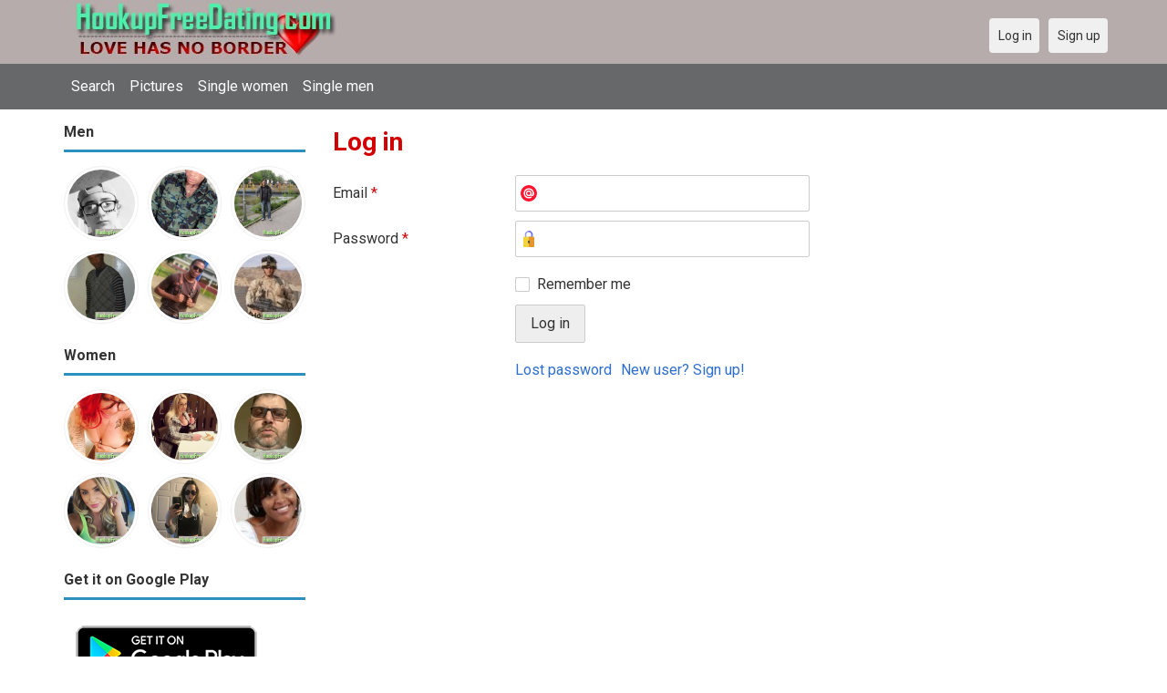

--- FILE ---
content_type: text/html; charset=utf-8
request_url: https://hookupfreedating.com/users/login?r=Larry_Lawrenceson
body_size: 3695
content:
<!DOCTYPE html>
<html lang="en">
<head>
<link href="https://fonts.googleapis.com/css?family=Roboto:400,700" rel="stylesheet" type="text/css" /><link href="https://hookupfreedating.com/externals/materialdesign/material-icons.css" rel="stylesheet" type="text/css" /><meta http-equiv="content-type" content="text/html; charset=utf-8" /><meta name="viewport" content="width=device-width, initial-scale=1.0" /><title>Log in - 100% Free Dating Site for Singles</title><meta name="description" content="Log in to your account. Meet hottest eligible Singles now. Many single men and women near you are waiting at this website. Browse beautiful singles photos. It is mobile and desktop friendly. Visit us now." /><link href="https://hookupfreedating.com/load/css/onedate/english/1610204652" rel="stylesheet" type="text/css" /><script src="https://hookupfreedating.com/load/javascript/onedate/english/1610204652"></script><meta property="og:type" content="article" /><meta property="og:title" content="Log in - 100% Free Dating Site for Singles" /><meta property="og:description" content="Log in to your account. Meet hottest eligible Singles now. Many single men and women near you are waiting at this website. Browse beautiful singles photos. It is mobile and desktop friendly. Visit us now." /><meta property="og:url" content="https://hookupfreedating.com/users/login" /><meta name="twitter:card" content="summary" /><meta name="twitter:title" content="Log in - 100% Free Dating Site for Singles" /><meta name="twitter:description" content="Log in to your account. Meet hottest eligible Singles now. Many single men and women near you are waiting at this website. Browse beautiful singles photos. It is mobile and desktop friendly. Visit us now." /><meta name="twitter:url" content="https://hookupfreedating.com/users/login" /></head>
<body class="guest users users_login index">
		<header id="header" class="hidden-ms visible-sm">
		<div class="container">
			<div class="row">
				<div class="col-ms-12">
					<div class="header">
													<a class="logo" href="https://hookupfreedating.com/"><img width="300" height="70" alt="Hookup App - Best Free Date Hook Up Site for Singles" class="logo desktop hidden-ms visible-sm" src="https://hookupfreedating.com/uploads/i/7/9/9/9haatjunmj9pywod5grg.jpg" /></a>																			<a class="logo" href="https://hookupfreedating.com/"><img width="150" height="70" alt="Hookup App - Best Free Date Hook Up Site for Singles" class="logo mobile visible-ms hidden-sm" src="https://hookupfreedating.com/uploads/h/r/7/8/48hf3dzx5tp7uv8x9mxo.jpg" /></a>												                        
											</div>
				</div>
			</div>
		</div>
	</header>
	<div id="site-nav">
		<div class="container">
			<div class="row">
				<div class="col-ms-12">
					<div class="site-nav">
						<a href="#" class="menu-button main-menu-button collapsed" data-mobilenav="main-menu"><span class="mobile-icon"></span></a>																			
						<ul id="main-menu">
<li><a href="/users" title="Search">Search</a></li>
<li><a href="/pictures" title="Pictures">Pictures</a></li>
<li><a href="/index.php/users?do_search=1&data_gender_1[]=2" title="Single women">Single women</a></li>
<li><a href="/index.php/users?do_search=1&data_gender_1[]=1" title="Single men">Single men</a></li>
						</ul>
					</div>					
				
					<nav id="quick-nav" class="icons">
													<ul>
								<li class="out user_login "><a class="icon-text icon-users-login" href="https://hookupfreedating.com/users/login"><span>Log in</span></a></li>
								<li class="out user_signup "><a class="icon-text icon-users-signup" href="https://hookupfreedating.com/users/signup"><span>Sign up</span></a></li>
							</ul>
											</nav>
					
				</div>
			</div>
		</div>
	</div>
	<div id="container" class="">
		<div class="container">
			<div class="row">				
									<div id="sidebar">
						<div class="hidden-all visible-sm">
							
						</div>
												<div class="hidden-all visible-sm">
							

									<div class="box latest-users">
			<h4><span>Men</span></h4>
				<ul class="gallery compact helper users">									<li id="row-helper-user-20584">				<figure class="user">					

				
	<div class="image">
					<a class="image" href="https://hookupfreedating.com/Landon589"><img alt="Landon589, 20020413, Albion, Illinois, United States" title="Landon589, 20020413, Albion, Illinois, United States" width="250" height="250" src="https://hookupfreedating.com/uploads/a/x/t/1/cwchml0b5p5dwwdouc8x_l.jpg" /></a>		
							
					</div>

									</figure>			</li>									<li id="row-helper-user-15053">				<figure class="user">					

				
	<div class="image">
					<a class="image" href="https://hookupfreedating.com/emmanueladokoh"><img alt="emmanueladokoh, 19950412, Accra, Greater Accra, Ghana" title="emmanueladokoh, 19950412, Accra, Greater Accra, Ghana" width="250" height="250" src="https://hookupfreedating.com/uploads/6/f/j/m/ewur5v1iio47giv29km3_l.jpg" /></a>		
							
					</div>

									</figure>			</li>									<li id="row-helper-user-6314">				<figure class="user">					

				
	<div class="image">
					<a class="image" href="https://hookupfreedating.com/mark_strootman"><img alt="mark_strootman, Liverpool, United Kingdom" title="mark_strootman, Liverpool, United Kingdom" width="250" height="250" src="https://hookupfreedating.com/uploads/5/h/6/4/9ntonwro3itlnditbkmm_l.jpg" /></a>		
							
					</div>

									</figure>			</li>									<li id="row-helper-user-4569">				<figure class="user">					

				
	<div class="image">
					<a class="image" href="https://hookupfreedating.com/chatboy"><img alt="chatboy, Nakuru, Kenya" title="chatboy, Nakuru, Kenya" width="250" height="250" src="https://hookupfreedating.com/uploads/u/g/y/l/ufj855f7gi58jvun7dtx_l.jpg" /></a>		
							
					</div>

									</figure>			</li>									<li id="row-helper-user-14706">				<figure class="user">					

				
	<div class="image">
					<a class="image" href="https://hookupfreedating.com/Rodrick"><img alt="Rodrick, 19980710, Limbe, Sudouest, Cameroon" title="Rodrick, 19980710, Limbe, Sudouest, Cameroon" width="250" height="250" src="https://hookupfreedating.com/uploads/a/y/o/p/px9e1d7gspqhntou48hu_l.jpg" /></a>		
							
					</div>

									</figure>			</li>									<li id="row-helper-user-4419">				<figure class="user">					

				
	<div class="image">
					<a class="image" href="https://hookupfreedating.com/anthonypedro"><img alt="anthonypedro, United States" title="anthonypedro, United States" width="250" height="250" src="https://hookupfreedating.com/uploads/k/3/e/m/eneq6nglv5bwav6xuls4_l.jpg" /></a>		
							
					</div>

									</figure>			</li>			</ul>		</div>
										<div class="box latest-users">
			<h4><span>Women</span></h4>
				<ul class="gallery compact helper users">									<li id="row-helper-user-11204">				<figure class="user">					

				
	<div class="image">
					<a class="image" href="https://hookupfreedating.com/ZeniaBaby"><img alt="ZeniaBaby, Chandler, United States" title="ZeniaBaby, Chandler, United States" width="250" height="250" src="https://hookupfreedating.com/uploads/m/c/g/4/lvgs0x8a89sgzgqlvf9c_l.jpg" /></a>		
							
					</div>

									</figure>			</li>									<li id="row-helper-user-16871">				<figure class="user">					

				
	<div class="image">
					<a class="image" href="https://hookupfreedating.com/George019"><img alt="George019, 19901025, Berlin, Berlin, Germany" title="George019, 19901025, Berlin, Berlin, Germany" width="250" height="250" src="https://hookupfreedating.com/uploads/y/o/y/3/a2eqmbj469mzmztcleq3_l.jpg" /></a>		
							
					</div>

									</figure>			</li>									<li id="row-helper-user-22782">				<figure class="user">					

				
	<div class="image">
					<a class="image" href="https://hookupfreedating.com/Kylie2356"><img alt="Kylie2356, 19871109, California City, California, United States" title="Kylie2356, 19871109, California City, California, United States" width="250" height="250" src="https://hookupfreedating.com/uploads/7/8/1/x/f6llaj1wp72xiwg8maw9_l.jpg" /></a>		
							
					</div>

									</figure>			</li>									<li id="row-helper-user-19302">				<figure class="user">					

				
	<div class="image">
					<a class="image" href="https://hookupfreedating.com/568owenames"><img alt="568owenames, 19800810, Arlington, Indiana, United States" title="568owenames, 19800810, Arlington, Indiana, United States" width="250" height="250" src="https://hookupfreedating.com/uploads/u/c/2/1/jlz6tqdo5zjb4hss5nyk_l.jpg" /></a>		
							
					</div>

									</figure>			</li>									<li id="row-helper-user-26338">				<figure class="user">					

				
	<div class="image">
					<a class="image" href="https://hookupfreedating.com/Janet564"><img alt="Janet564, 19900203, Arizona City, Arizona, United States" title="Janet564, 19900203, Arizona City, Arizona, United States" width="250" height="250" src="https://hookupfreedating.com/uploads/z/d/i/g/xndhvkznmcinqnpw37zp_l.jpeg" /></a>		
							
					</div>

									</figure>			</li>									<li id="row-helper-user-368">				<figure class="user">					

				
	<div class="image">
					<a class="image" href="https://hookupfreedating.com/arilice"><img alt="arilice, Ghana" title="arilice, Ghana" width="250" height="250" src="https://hookupfreedating.com/uploads/7/1/p/n/z5lnovysxpmimulxdtpo_l.jpg" /></a>		
							
					</div>

									</figure>			</li>			</ul>		</div>
	<h4><span>Get it on Google Play</span></h4>
<a href="https://play.google.com/store/apps/details?id=com.hookupfreedating.friends" style="color:#cfe7fe";" title="Hookup Dating App">
<img src="/templates/onedate/images/google-play-logo225.png" alt="Hookup Dating App"></a>


<div data-id="2" class="banner" onclick="countBannerClick(this);return true;"><div class="visible-ms visible-xs visible-sm visible-md visible-lg"><script async src="https://pagead2.googlesyndication.com/pagead/js/adsbygoogle.js"></script>
<!-- Hookupfreedating -->
<ins class="adsbygoogle"
     style="display:block"
     data-ad-client="ca-pub-7107097512947569"
     data-ad-slot="7115720530"
     data-ad-format="auto"
     data-full-width-responsive="true"></ins>
<script>
     (adsbygoogle = window.adsbygoogle || []).push({});
</script></div></div>						</div>
					</div>					
								<div id="content">
					
	

	<div class="content-header">

					<h1>Log in</h1>
				
				
		
	</div>



	
<div class="plugin-users login">

	<div class="users-login-form">

	
		<form action="https://hookupfreedating.com/users/login?r=Larry_Lawrenceson" method="post">
			<fieldset class="grid">

				<div class="control" id="input_row_user_login_email">

					<label for="input_edit_user_login_email">
						Email <span class="required">*</span>
					</label>

					<div class="field">

						
		<input  class="text email input-md" id="input_edit_user_login_email" maxlength="255" type="text" name="email" value="" />		
	

					</div>

				</div>

				<div class="control" id="input_row_user_login_password">

					<label for="input_edit_user_login_password">
						Password <span class="required">*</span>
					</label>

					<div class="field">

						
		<input  class="text password input-md" id="input_edit_user_login_password" max_length="128" type="password" name="password" value="" />		
	

					</div>

				</div>

				
				<div class="control" id="input_row_user_login_remember">

					<div class="field">

						
		<div class="checkbox inline ">
			<input  class="checkbox" id="input_edit_user_login_remember" type="checkbox" name="remember" value="1" />			<label for="input_edit_user_login_remember">
				Remember me			</label>
		</div>
		
	

					</div>

				</div>

				<div class="control actions">
					<input  class="button submit " type="submit" name="submit" value="Log in" />				</div>				
									<div class="control actions">
						<a href="https://hookupfreedating.com/users/login/lostpass">Lost password</a>												
						<a href="https://hookupfreedating.com/users/signup">New user? Sign up!</a>					</div>
				
			</fieldset>

		<input  type="hidden" name="do_login" value="1" /></form>
	
	
</div>
</div>

						<div data-id="1" class="banner" onclick="countBannerClick(this);return true;"><div class="visible-ms visible-xs visible-sm visible-md visible-lg"><script async src="https://pagead2.googlesyndication.com/pagead/js/adsbygoogle.js"></script>
<!-- Hookupfreedating -->
<ins class="adsbygoogle"
     style="display:block"
     data-ad-client="ca-pub-7107097512947569"
     data-ad-slot="7115720530"
     data-ad-format="auto"
     data-full-width-responsive="true"></ins>
<script>
     (adsbygoogle = window.adsbygoogle || []).push({});
</script></div></div>				</div>
			</div>
		</div>
	</div>
	
<span> </span>
	
	<footer id="footer">
		<div class="container">
			<div class="row">
				<div class="col-ms-12">
					<div class="footer">
						<div class="navigation">
															<ul>
									<li><a href="/contact" title="Contact us">Contact us</a></li>
<li><a href="/legal/terms" title="Terms and conditions">Terms and conditions</a></li>
<li><a href="/legal/privacy" title="Privacy policy">Privacy policy</a></li>
<li>Powed by Hookup Free Dating</li>
								</ul>
													</div>
						<div class="social-bookmarks">
							<ul>
																																																																															</ul>
						</div>
					</div>
											<div class="credits">
																														</div>
									</div>
			</div>
		</div>
	</footer>
			<div style="background-color: #ffccf8 ; padding: 10px; text-align: center;">
Hookup Dating in 
&#128154;<a href="/singles/united_states" title="American-US">American-US</a>  
&#128150;<a href="/singles/australia" title="Australia">Australia</a> 
&#128153;<a href="/singles/canada" title="Canada">Canada</a> 
&#128156;<a href="/singles/south_africa" title="South Africa">South Africa</a> 
&#128149;<a href="/singles/united_kingdom" title="United Kingdom-UK">United Kingdom-UK</a>
</div>

	<!--div style="background-color: #ffcfcc ; padding: 10px; text-align: center;"> 
Online dating - Citas mexicanas en 
&#128156;<a href="/singles/mexico" title="Mexico">Mexico</a>   
&#128153;<a href="/singles/united_states" title="United States">United States</a> 
&#128156;<a href="/singles/south_africa" title="South Africa">South Africa</a> 
&#128150;<a href="/singles/australia" title="Australia">Australia</a> 
&#128153;<a href="/singles/canada" title="Canada">Canada</a> 
&#128154;<a href="/singles/germany" title="Germany">Germany</a> 
&#128155;<a href="/singles/france" title="France">France</a> 
&#128420;<a href="/singles/india" title="India">India</a> 
&#128156;<a href="/singles/nigeria" title="Nigeria">Nigeria</a> 
&#128150;<a href="/singles/russia" title="Russia">Russia</a> 
&#128158;<a href="/singles/spain" title="Spain">Spain</a> 
&#128149;<a href="/singles/united_kingdom" title="United Kingdom">United Kingdom</a>
</div>
	<!--div style="background-color: #ffccf8 ; padding: 10px; text-align: center;">
Singles seeking - Buscando solteros 
&#128153;<a href="/seeking/Amistad_o_correspondencia_-_Friends_or_pen_pals" title="Amistad o correspondencia - Friends pen pals">Amistad o correspondencia - Friends/pen pals</a>
&#128156;<a href="/seeking/Mujeres_hispanas_solteras_-_Hispanic_single_women" title="Mujeres hispanas solteras - Hispanic single women">Mujeres hispanas solteras - Hispanic single women</a> 
&#128150;<a href="/seeking/Mujeres_solteras_mexicanas_-_Mexican_single_women" title="Mujeres solteras mexicanas - Mexican single women">Mujeres solteras mexicanas - Mexican single women</a> 
&#128153;<a href="/seeking/Mujeres_solteras_internacionales_-_International_single_women" title="Mujeres solteras internacionales - International single women">Mujeres solteras internacionales - International single women</a> 
&#128156;<a href="/seeking/Hombres_solteros_europeos_-_European_single_men" title="Hombres solteros europeos - European single men">Hombres solteros europeos - European single men</a> 
&#128154;<a href="/seeking/Hombres_solteros_americanos_-_American_single_men" title="Hombres solteros americanos - American single men">Hombres solteros americanos - American single men</a> 
&#128155;<a href="/seeking/Esposo_en_el_extranjero_-_Overseas_husband" title="Esposo en el extranjero - Overseas husband">Esposo en el extranjero - Overseas husband</a> 
&#128420;<a href="/seeking/LGBT_Amigos_o_amigas_-_Gay_or_es_friends" title="LGBT Amigos o amigas - Gay or les friends">LGBT Amigos o amigas - Gay or les friends</a> 
</div-->

</body>
</html>


--- FILE ---
content_type: text/html; charset=utf-8
request_url: https://www.google.com/recaptcha/api2/aframe
body_size: 265
content:
<!DOCTYPE HTML><html><head><meta http-equiv="content-type" content="text/html; charset=UTF-8"></head><body><script nonce="SY0ouJ-apxfiRhI8N2ph2g">/** Anti-fraud and anti-abuse applications only. See google.com/recaptcha */ try{var clients={'sodar':'https://pagead2.googlesyndication.com/pagead/sodar?'};window.addEventListener("message",function(a){try{if(a.source===window.parent){var b=JSON.parse(a.data);var c=clients[b['id']];if(c){var d=document.createElement('img');d.src=c+b['params']+'&rc='+(localStorage.getItem("rc::a")?sessionStorage.getItem("rc::b"):"");window.document.body.appendChild(d);sessionStorage.setItem("rc::e",parseInt(sessionStorage.getItem("rc::e")||0)+1);localStorage.setItem("rc::h",'1769430846920');}}}catch(b){}});window.parent.postMessage("_grecaptcha_ready", "*");}catch(b){}</script></body></html>